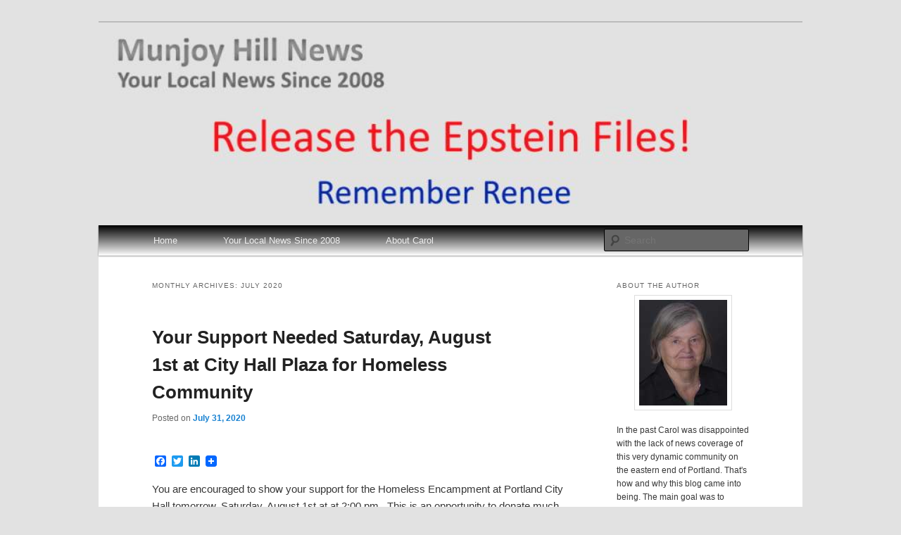

--- FILE ---
content_type: text/html; charset=UTF-8
request_url: https://munjoyhillnews.net/2020/07/
body_size: 13361
content:
<!DOCTYPE html>
<!--[if IE 6]>
<html id="ie6" lang="en-US">
<![endif]-->
<!--[if IE 7]>
<html id="ie7" lang="en-US">
<![endif]-->
<!--[if IE 8]>
<html id="ie8" lang="en-US">
<![endif]-->
<!--[if !(IE 6) & !(IE 7) & !(IE 8)]><!-->
<html lang="en-US">
<!--<![endif]-->
<head>
<meta charset="UTF-8" />
<meta name="viewport" content="width=device-width" />
<title>
July 2020 - Munjoy Hill NewsMunjoy Hill News	</title>
<link rel="profile" href="https://gmpg.org/xfn/11" />
<link rel="stylesheet" type="text/css" media="all" href="https://munjoyhillnews.net/wp-content/themes/twenty-eleven-child/style.css?ver=20190507" />
<link rel="pingback" href="https://munjoyhillnews.net/xmlrpc.php">
<!--[if lt IE 9]>
<script src="https://munjoyhillnews.net/wp-content/themes/twentyeleven/js/html5.js?ver=3.7.0" type="text/javascript"></script>
<![endif]-->
<meta name='robots' content='noindex, follow' />

	<!-- This site is optimized with the Yoast SEO plugin v26.7 - https://yoast.com/wordpress/plugins/seo/ -->
	<meta property="og:locale" content="en_US" />
	<meta property="og:type" content="website" />
	<meta property="og:title" content="July 2020 - Munjoy Hill News" />
	<meta property="og:url" content="https://munjoyhillnews.net/2020/07/" />
	<meta property="og:site_name" content="Munjoy Hill News" />
	<meta name="twitter:card" content="summary_large_image" />
	<script type="application/ld+json" class="yoast-schema-graph">{"@context":"https://schema.org","@graph":[{"@type":"CollectionPage","@id":"https://munjoyhillnews.net/2020/07/","url":"https://munjoyhillnews.net/2020/07/","name":"July 2020 - Munjoy Hill News","isPartOf":{"@id":"https://munjoyhillnews.net/#website"},"breadcrumb":{"@id":"https://munjoyhillnews.net/2020/07/#breadcrumb"},"inLanguage":"en-US"},{"@type":"BreadcrumbList","@id":"https://munjoyhillnews.net/2020/07/#breadcrumb","itemListElement":[{"@type":"ListItem","position":1,"name":"Home","item":"https://munjoyhillnews.net/"},{"@type":"ListItem","position":2,"name":"Archives for July 2020"}]},{"@type":"WebSite","@id":"https://munjoyhillnews.net/#website","url":"https://munjoyhillnews.net/","name":"Munjoy Hill News","description":"Your Local News","potentialAction":[{"@type":"SearchAction","target":{"@type":"EntryPoint","urlTemplate":"https://munjoyhillnews.net/?s={search_term_string}"},"query-input":{"@type":"PropertyValueSpecification","valueRequired":true,"valueName":"search_term_string"}}],"inLanguage":"en-US"}]}</script>
	<!-- / Yoast SEO plugin. -->


<link rel='dns-prefetch' href='//static.addtoany.com' />
<link rel='dns-prefetch' href='//cdn.jsdelivr.net' />
<link rel='dns-prefetch' href='//www.googletagmanager.com' />
<link rel="alternate" type="application/rss+xml" title="Munjoy Hill News &raquo; Feed" href="https://munjoyhillnews.net/feed/" />
<link rel="alternate" type="application/rss+xml" title="Munjoy Hill News &raquo; Comments Feed" href="https://munjoyhillnews.net/comments/feed/" />
<script type="text/javascript" id="wpp-js" src="https://munjoyhillnews.net/wp-content/plugins/wordpress-popular-posts/assets/js/wpp.min.js?ver=7.3.6" data-sampling="0" data-sampling-rate="100" data-api-url="https://munjoyhillnews.net/wp-json/wordpress-popular-posts" data-post-id="0" data-token="642d9d5120" data-lang="0" data-debug="0"></script>
<style id='wp-img-auto-sizes-contain-inline-css' type='text/css'>
img:is([sizes=auto i],[sizes^="auto," i]){contain-intrinsic-size:3000px 1500px}
/*# sourceURL=wp-img-auto-sizes-contain-inline-css */
</style>
<style id='wp-emoji-styles-inline-css' type='text/css'>

	img.wp-smiley, img.emoji {
		display: inline !important;
		border: none !important;
		box-shadow: none !important;
		height: 1em !important;
		width: 1em !important;
		margin: 0 0.07em !important;
		vertical-align: -0.1em !important;
		background: none !important;
		padding: 0 !important;
	}
/*# sourceURL=wp-emoji-styles-inline-css */
</style>
<style id='wp-block-library-inline-css' type='text/css'>
:root{--wp-block-synced-color:#7a00df;--wp-block-synced-color--rgb:122,0,223;--wp-bound-block-color:var(--wp-block-synced-color);--wp-editor-canvas-background:#ddd;--wp-admin-theme-color:#007cba;--wp-admin-theme-color--rgb:0,124,186;--wp-admin-theme-color-darker-10:#006ba1;--wp-admin-theme-color-darker-10--rgb:0,107,160.5;--wp-admin-theme-color-darker-20:#005a87;--wp-admin-theme-color-darker-20--rgb:0,90,135;--wp-admin-border-width-focus:2px}@media (min-resolution:192dpi){:root{--wp-admin-border-width-focus:1.5px}}.wp-element-button{cursor:pointer}:root .has-very-light-gray-background-color{background-color:#eee}:root .has-very-dark-gray-background-color{background-color:#313131}:root .has-very-light-gray-color{color:#eee}:root .has-very-dark-gray-color{color:#313131}:root .has-vivid-green-cyan-to-vivid-cyan-blue-gradient-background{background:linear-gradient(135deg,#00d084,#0693e3)}:root .has-purple-crush-gradient-background{background:linear-gradient(135deg,#34e2e4,#4721fb 50%,#ab1dfe)}:root .has-hazy-dawn-gradient-background{background:linear-gradient(135deg,#faaca8,#dad0ec)}:root .has-subdued-olive-gradient-background{background:linear-gradient(135deg,#fafae1,#67a671)}:root .has-atomic-cream-gradient-background{background:linear-gradient(135deg,#fdd79a,#004a59)}:root .has-nightshade-gradient-background{background:linear-gradient(135deg,#330968,#31cdcf)}:root .has-midnight-gradient-background{background:linear-gradient(135deg,#020381,#2874fc)}:root{--wp--preset--font-size--normal:16px;--wp--preset--font-size--huge:42px}.has-regular-font-size{font-size:1em}.has-larger-font-size{font-size:2.625em}.has-normal-font-size{font-size:var(--wp--preset--font-size--normal)}.has-huge-font-size{font-size:var(--wp--preset--font-size--huge)}.has-text-align-center{text-align:center}.has-text-align-left{text-align:left}.has-text-align-right{text-align:right}.has-fit-text{white-space:nowrap!important}#end-resizable-editor-section{display:none}.aligncenter{clear:both}.items-justified-left{justify-content:flex-start}.items-justified-center{justify-content:center}.items-justified-right{justify-content:flex-end}.items-justified-space-between{justify-content:space-between}.screen-reader-text{border:0;clip-path:inset(50%);height:1px;margin:-1px;overflow:hidden;padding:0;position:absolute;width:1px;word-wrap:normal!important}.screen-reader-text:focus{background-color:#ddd;clip-path:none;color:#444;display:block;font-size:1em;height:auto;left:5px;line-height:normal;padding:15px 23px 14px;text-decoration:none;top:5px;width:auto;z-index:100000}html :where(.has-border-color){border-style:solid}html :where([style*=border-top-color]){border-top-style:solid}html :where([style*=border-right-color]){border-right-style:solid}html :where([style*=border-bottom-color]){border-bottom-style:solid}html :where([style*=border-left-color]){border-left-style:solid}html :where([style*=border-width]){border-style:solid}html :where([style*=border-top-width]){border-top-style:solid}html :where([style*=border-right-width]){border-right-style:solid}html :where([style*=border-bottom-width]){border-bottom-style:solid}html :where([style*=border-left-width]){border-left-style:solid}html :where(img[class*=wp-image-]){height:auto;max-width:100%}:where(figure){margin:0 0 1em}html :where(.is-position-sticky){--wp-admin--admin-bar--position-offset:var(--wp-admin--admin-bar--height,0px)}@media screen and (max-width:600px){html :where(.is-position-sticky){--wp-admin--admin-bar--position-offset:0px}}

/*# sourceURL=wp-block-library-inline-css */
</style><style id='global-styles-inline-css' type='text/css'>
:root{--wp--preset--aspect-ratio--square: 1;--wp--preset--aspect-ratio--4-3: 4/3;--wp--preset--aspect-ratio--3-4: 3/4;--wp--preset--aspect-ratio--3-2: 3/2;--wp--preset--aspect-ratio--2-3: 2/3;--wp--preset--aspect-ratio--16-9: 16/9;--wp--preset--aspect-ratio--9-16: 9/16;--wp--preset--color--black: #000;--wp--preset--color--cyan-bluish-gray: #abb8c3;--wp--preset--color--white: #fff;--wp--preset--color--pale-pink: #f78da7;--wp--preset--color--vivid-red: #cf2e2e;--wp--preset--color--luminous-vivid-orange: #ff6900;--wp--preset--color--luminous-vivid-amber: #fcb900;--wp--preset--color--light-green-cyan: #7bdcb5;--wp--preset--color--vivid-green-cyan: #00d084;--wp--preset--color--pale-cyan-blue: #8ed1fc;--wp--preset--color--vivid-cyan-blue: #0693e3;--wp--preset--color--vivid-purple: #9b51e0;--wp--preset--color--blue: #1982d1;--wp--preset--color--dark-gray: #373737;--wp--preset--color--medium-gray: #666;--wp--preset--color--light-gray: #e2e2e2;--wp--preset--gradient--vivid-cyan-blue-to-vivid-purple: linear-gradient(135deg,rgb(6,147,227) 0%,rgb(155,81,224) 100%);--wp--preset--gradient--light-green-cyan-to-vivid-green-cyan: linear-gradient(135deg,rgb(122,220,180) 0%,rgb(0,208,130) 100%);--wp--preset--gradient--luminous-vivid-amber-to-luminous-vivid-orange: linear-gradient(135deg,rgb(252,185,0) 0%,rgb(255,105,0) 100%);--wp--preset--gradient--luminous-vivid-orange-to-vivid-red: linear-gradient(135deg,rgb(255,105,0) 0%,rgb(207,46,46) 100%);--wp--preset--gradient--very-light-gray-to-cyan-bluish-gray: linear-gradient(135deg,rgb(238,238,238) 0%,rgb(169,184,195) 100%);--wp--preset--gradient--cool-to-warm-spectrum: linear-gradient(135deg,rgb(74,234,220) 0%,rgb(151,120,209) 20%,rgb(207,42,186) 40%,rgb(238,44,130) 60%,rgb(251,105,98) 80%,rgb(254,248,76) 100%);--wp--preset--gradient--blush-light-purple: linear-gradient(135deg,rgb(255,206,236) 0%,rgb(152,150,240) 100%);--wp--preset--gradient--blush-bordeaux: linear-gradient(135deg,rgb(254,205,165) 0%,rgb(254,45,45) 50%,rgb(107,0,62) 100%);--wp--preset--gradient--luminous-dusk: linear-gradient(135deg,rgb(255,203,112) 0%,rgb(199,81,192) 50%,rgb(65,88,208) 100%);--wp--preset--gradient--pale-ocean: linear-gradient(135deg,rgb(255,245,203) 0%,rgb(182,227,212) 50%,rgb(51,167,181) 100%);--wp--preset--gradient--electric-grass: linear-gradient(135deg,rgb(202,248,128) 0%,rgb(113,206,126) 100%);--wp--preset--gradient--midnight: linear-gradient(135deg,rgb(2,3,129) 0%,rgb(40,116,252) 100%);--wp--preset--font-size--small: 13px;--wp--preset--font-size--medium: 20px;--wp--preset--font-size--large: 36px;--wp--preset--font-size--x-large: 42px;--wp--preset--spacing--20: 0.44rem;--wp--preset--spacing--30: 0.67rem;--wp--preset--spacing--40: 1rem;--wp--preset--spacing--50: 1.5rem;--wp--preset--spacing--60: 2.25rem;--wp--preset--spacing--70: 3.38rem;--wp--preset--spacing--80: 5.06rem;--wp--preset--shadow--natural: 6px 6px 9px rgba(0, 0, 0, 0.2);--wp--preset--shadow--deep: 12px 12px 50px rgba(0, 0, 0, 0.4);--wp--preset--shadow--sharp: 6px 6px 0px rgba(0, 0, 0, 0.2);--wp--preset--shadow--outlined: 6px 6px 0px -3px rgb(255, 255, 255), 6px 6px rgb(0, 0, 0);--wp--preset--shadow--crisp: 6px 6px 0px rgb(0, 0, 0);}:where(.is-layout-flex){gap: 0.5em;}:where(.is-layout-grid){gap: 0.5em;}body .is-layout-flex{display: flex;}.is-layout-flex{flex-wrap: wrap;align-items: center;}.is-layout-flex > :is(*, div){margin: 0;}body .is-layout-grid{display: grid;}.is-layout-grid > :is(*, div){margin: 0;}:where(.wp-block-columns.is-layout-flex){gap: 2em;}:where(.wp-block-columns.is-layout-grid){gap: 2em;}:where(.wp-block-post-template.is-layout-flex){gap: 1.25em;}:where(.wp-block-post-template.is-layout-grid){gap: 1.25em;}.has-black-color{color: var(--wp--preset--color--black) !important;}.has-cyan-bluish-gray-color{color: var(--wp--preset--color--cyan-bluish-gray) !important;}.has-white-color{color: var(--wp--preset--color--white) !important;}.has-pale-pink-color{color: var(--wp--preset--color--pale-pink) !important;}.has-vivid-red-color{color: var(--wp--preset--color--vivid-red) !important;}.has-luminous-vivid-orange-color{color: var(--wp--preset--color--luminous-vivid-orange) !important;}.has-luminous-vivid-amber-color{color: var(--wp--preset--color--luminous-vivid-amber) !important;}.has-light-green-cyan-color{color: var(--wp--preset--color--light-green-cyan) !important;}.has-vivid-green-cyan-color{color: var(--wp--preset--color--vivid-green-cyan) !important;}.has-pale-cyan-blue-color{color: var(--wp--preset--color--pale-cyan-blue) !important;}.has-vivid-cyan-blue-color{color: var(--wp--preset--color--vivid-cyan-blue) !important;}.has-vivid-purple-color{color: var(--wp--preset--color--vivid-purple) !important;}.has-black-background-color{background-color: var(--wp--preset--color--black) !important;}.has-cyan-bluish-gray-background-color{background-color: var(--wp--preset--color--cyan-bluish-gray) !important;}.has-white-background-color{background-color: var(--wp--preset--color--white) !important;}.has-pale-pink-background-color{background-color: var(--wp--preset--color--pale-pink) !important;}.has-vivid-red-background-color{background-color: var(--wp--preset--color--vivid-red) !important;}.has-luminous-vivid-orange-background-color{background-color: var(--wp--preset--color--luminous-vivid-orange) !important;}.has-luminous-vivid-amber-background-color{background-color: var(--wp--preset--color--luminous-vivid-amber) !important;}.has-light-green-cyan-background-color{background-color: var(--wp--preset--color--light-green-cyan) !important;}.has-vivid-green-cyan-background-color{background-color: var(--wp--preset--color--vivid-green-cyan) !important;}.has-pale-cyan-blue-background-color{background-color: var(--wp--preset--color--pale-cyan-blue) !important;}.has-vivid-cyan-blue-background-color{background-color: var(--wp--preset--color--vivid-cyan-blue) !important;}.has-vivid-purple-background-color{background-color: var(--wp--preset--color--vivid-purple) !important;}.has-black-border-color{border-color: var(--wp--preset--color--black) !important;}.has-cyan-bluish-gray-border-color{border-color: var(--wp--preset--color--cyan-bluish-gray) !important;}.has-white-border-color{border-color: var(--wp--preset--color--white) !important;}.has-pale-pink-border-color{border-color: var(--wp--preset--color--pale-pink) !important;}.has-vivid-red-border-color{border-color: var(--wp--preset--color--vivid-red) !important;}.has-luminous-vivid-orange-border-color{border-color: var(--wp--preset--color--luminous-vivid-orange) !important;}.has-luminous-vivid-amber-border-color{border-color: var(--wp--preset--color--luminous-vivid-amber) !important;}.has-light-green-cyan-border-color{border-color: var(--wp--preset--color--light-green-cyan) !important;}.has-vivid-green-cyan-border-color{border-color: var(--wp--preset--color--vivid-green-cyan) !important;}.has-pale-cyan-blue-border-color{border-color: var(--wp--preset--color--pale-cyan-blue) !important;}.has-vivid-cyan-blue-border-color{border-color: var(--wp--preset--color--vivid-cyan-blue) !important;}.has-vivid-purple-border-color{border-color: var(--wp--preset--color--vivid-purple) !important;}.has-vivid-cyan-blue-to-vivid-purple-gradient-background{background: var(--wp--preset--gradient--vivid-cyan-blue-to-vivid-purple) !important;}.has-light-green-cyan-to-vivid-green-cyan-gradient-background{background: var(--wp--preset--gradient--light-green-cyan-to-vivid-green-cyan) !important;}.has-luminous-vivid-amber-to-luminous-vivid-orange-gradient-background{background: var(--wp--preset--gradient--luminous-vivid-amber-to-luminous-vivid-orange) !important;}.has-luminous-vivid-orange-to-vivid-red-gradient-background{background: var(--wp--preset--gradient--luminous-vivid-orange-to-vivid-red) !important;}.has-very-light-gray-to-cyan-bluish-gray-gradient-background{background: var(--wp--preset--gradient--very-light-gray-to-cyan-bluish-gray) !important;}.has-cool-to-warm-spectrum-gradient-background{background: var(--wp--preset--gradient--cool-to-warm-spectrum) !important;}.has-blush-light-purple-gradient-background{background: var(--wp--preset--gradient--blush-light-purple) !important;}.has-blush-bordeaux-gradient-background{background: var(--wp--preset--gradient--blush-bordeaux) !important;}.has-luminous-dusk-gradient-background{background: var(--wp--preset--gradient--luminous-dusk) !important;}.has-pale-ocean-gradient-background{background: var(--wp--preset--gradient--pale-ocean) !important;}.has-electric-grass-gradient-background{background: var(--wp--preset--gradient--electric-grass) !important;}.has-midnight-gradient-background{background: var(--wp--preset--gradient--midnight) !important;}.has-small-font-size{font-size: var(--wp--preset--font-size--small) !important;}.has-medium-font-size{font-size: var(--wp--preset--font-size--medium) !important;}.has-large-font-size{font-size: var(--wp--preset--font-size--large) !important;}.has-x-large-font-size{font-size: var(--wp--preset--font-size--x-large) !important;}
/*# sourceURL=global-styles-inline-css */
</style>

<style id='classic-theme-styles-inline-css' type='text/css'>
/*! This file is auto-generated */
.wp-block-button__link{color:#fff;background-color:#32373c;border-radius:9999px;box-shadow:none;text-decoration:none;padding:calc(.667em + 2px) calc(1.333em + 2px);font-size:1.125em}.wp-block-file__button{background:#32373c;color:#fff;text-decoration:none}
/*# sourceURL=/wp-includes/css/classic-themes.min.css */
</style>
<link rel='stylesheet' id='wordpress-popular-posts-css-css' href='https://munjoyhillnews.net/wp-content/plugins/wordpress-popular-posts/assets/css/wpp.css?ver=7.3.6' type='text/css' media='all' />
<link rel='stylesheet' id='twentyeleven-block-style-css' href='https://munjoyhillnews.net/wp-content/themes/twentyeleven/blocks.css?ver=20240703' type='text/css' media='all' />
<link rel='stylesheet' id='addtoany-css' href='https://munjoyhillnews.net/wp-content/plugins/add-to-any/addtoany.min.css?ver=1.16' type='text/css' media='all' />
<script type="text/javascript" id="addtoany-core-js-before">
/* <![CDATA[ */
window.a2a_config=window.a2a_config||{};a2a_config.callbacks=[];a2a_config.overlays=[];a2a_config.templates={};

//# sourceURL=addtoany-core-js-before
/* ]]> */
</script>
<script type="text/javascript" defer src="https://static.addtoany.com/menu/page.js" id="addtoany-core-js"></script>
<script type="text/javascript" src="https://munjoyhillnews.net/wp-includes/js/jquery/jquery.min.js?ver=3.7.1" id="jquery-core-js"></script>
<script type="text/javascript" src="https://munjoyhillnews.net/wp-includes/js/jquery/jquery-migrate.min.js?ver=3.4.1" id="jquery-migrate-js"></script>
<script type="text/javascript" defer src="https://munjoyhillnews.net/wp-content/plugins/add-to-any/addtoany.min.js?ver=1.1" id="addtoany-jquery-js"></script>

<!-- Google tag (gtag.js) snippet added by Site Kit -->
<!-- Google Analytics snippet added by Site Kit -->
<script type="text/javascript" src="https://www.googletagmanager.com/gtag/js?id=GT-M63D22G" id="google_gtagjs-js" async></script>
<script type="text/javascript" id="google_gtagjs-js-after">
/* <![CDATA[ */
window.dataLayer = window.dataLayer || [];function gtag(){dataLayer.push(arguments);}
gtag("set","linker",{"domains":["munjoyhillnews.net"]});
gtag("js", new Date());
gtag("set", "developer_id.dZTNiMT", true);
gtag("config", "GT-M63D22G");
 window._googlesitekit = window._googlesitekit || {}; window._googlesitekit.throttledEvents = []; window._googlesitekit.gtagEvent = (name, data) => { var key = JSON.stringify( { name, data } ); if ( !! window._googlesitekit.throttledEvents[ key ] ) { return; } window._googlesitekit.throttledEvents[ key ] = true; setTimeout( () => { delete window._googlesitekit.throttledEvents[ key ]; }, 5 ); gtag( "event", name, { ...data, event_source: "site-kit" } ); }; 
//# sourceURL=google_gtagjs-js-after
/* ]]> */
</script>
<link rel="https://api.w.org/" href="https://munjoyhillnews.net/wp-json/" /><link rel="EditURI" type="application/rsd+xml" title="RSD" href="https://munjoyhillnews.net/xmlrpc.php?rsd" />
<meta name="generator" content="Site Kit by Google 1.170.0" />            <style id="wpp-loading-animation-styles">@-webkit-keyframes bgslide{from{background-position-x:0}to{background-position-x:-200%}}@keyframes bgslide{from{background-position-x:0}to{background-position-x:-200%}}.wpp-widget-block-placeholder,.wpp-shortcode-placeholder{margin:0 auto;width:60px;height:3px;background:#dd3737;background:linear-gradient(90deg,#dd3737 0%,#571313 10%,#dd3737 100%);background-size:200% auto;border-radius:3px;-webkit-animation:bgslide 1s infinite linear;animation:bgslide 1s infinite linear}</style>
            		<style type="text/css" id="twentyeleven-header-css">
				#site-title,
		#site-description {
			position: absolute;
			clip-path: inset(50%);
		}
				</style>
		<link rel="icon" href="https://munjoyhillnews.net/wp-content/uploads/2020/04/cropped-Untitled-32x32.png" sizes="32x32" />
<link rel="icon" href="https://munjoyhillnews.net/wp-content/uploads/2020/04/cropped-Untitled-192x192.png" sizes="192x192" />
<link rel="apple-touch-icon" href="https://munjoyhillnews.net/wp-content/uploads/2020/04/cropped-Untitled-180x180.png" />
<meta name="msapplication-TileImage" content="https://munjoyhillnews.net/wp-content/uploads/2020/04/cropped-Untitled-270x270.png" />
		<style type="text/css" id="wp-custom-css">
			.alignleft  {
	clear:both;
}

.alignright  {
	clear:both;
}

/* hides footer credit section */
#site-generator {
  display: none;
}		</style>
		</head>

<body data-rsssl=1 class="archive date wp-embed-responsive wp-theme-twentyeleven wp-child-theme-twenty-eleven-child single-author two-column right-sidebar">
<div class="skip-link"><a class="assistive-text" href="#content">Skip to primary content</a></div><div class="skip-link"><a class="assistive-text" href="#secondary">Skip to secondary content</a></div><div id="page" class="hfeed">
	<header id="branding" role="banner">
			<hgroup>
				<h1 id="site-title"><span><a href="https://munjoyhillnews.net/" rel="home">Munjoy Hill News</a></span></h1>
				<h2 id="site-description">Your Local News</h2>
			</hgroup>

						<a href="https://munjoyhillnews.net/">
			    
			   			    
									<img src="https://munjoyhillnews.net/wp-content/uploads/2020/07/header.jpg" width="1000" height="288" alt="Munjoy Hill News" />
								</a>
			
						<div class="only-search with-image">
					<form method="get" id="searchform" action="https://munjoyhillnews.net/">
		<label for="s" class="assistive-text">Search</label>
		<input type="text" class="field" name="s" id="s" placeholder="Search" />
		<input type="submit" class="submit" name="submit" id="searchsubmit" value="Search" />
	</form>
			</div>
				
			<nav id="access" role="navigation">
				<h3 class="assistive-text">Main menu</h3>
				<div class="menu-contact-container"><ul id="menu-contact" class="menu"><li id="menu-item-10" class="menu-item menu-item-type-custom menu-item-object-custom menu-item-home menu-item-10"><a href="https://munjoyhillnews.net/">Home</a></li>
<li id="menu-item-42171" class="menu-item menu-item-type-custom menu-item-object-custom menu-item-42171"><a href="https://munjoyhillnews.net/?m=200806">Your Local News Since 2008</a></li>
<li id="menu-item-15" class="menu-item menu-item-type-post_type menu-item-object-page menu-item-15"><a href="https://munjoyhillnews.net/about-carol-mccracken/">About Carol</a></li>
</ul></div>			</nav><!-- #access -->
	</header><!-- #branding -->


	<div id="main">

		<section id="primary">
			<div id="content" role="main">

			
				<header class="page-header">
					<h1 class="page-title">
						Monthly Archives: <span>July 2020</span>					</h1>
				</header>

							<nav id="nav-above">
				<h3 class="assistive-text">Post navigation</h3>
									<div class="nav-previous"><a href="https://munjoyhillnews.net/2020/07/page/2/" ><span class="meta-nav">&larr;</span> Older posts</a></div>
				
							</nav><!-- #nav-above -->
			
				
					
	<article id="post-108913" class="post-108913 post type-post status-publish format-standard hentry category-munjoy-hill-news">
		<header class="entry-header">
						<h1 class="entry-title"><a href="https://munjoyhillnews.net/your-presence-needed-saturday-august-1st-at-city-hall-plaza-for-homeless-community-workinprogress/" rel="bookmark">Your Support Needed Saturday, August 1st at City Hall Plaza for Homeless Community</a></h1>
			
						<div class="entry-meta">
				<span class="sep">Posted on </span><a href="https://munjoyhillnews.net/your-presence-needed-saturday-august-1st-at-city-hall-plaza-for-homeless-community-workinprogress/" title="9:13 pm" rel="bookmark"><time class="entry-date" datetime="2020-07-31T21:13:57-04:00">July 31, 2020</time></a><span class="by-author"> <span class="sep"> by </span> <span class="author vcard"><a class="url fn n" href="https://munjoyhillnews.net/author/munjoy/" title="View all posts by Munjoy Hill News" rel="author">Munjoy Hill News</a></span></span>			</div><!-- .entry-meta -->
			
					</header><!-- .entry-header -->

				<div class="entry-content">
			<div class="addtoany_share_save_container addtoany_content addtoany_content_top"><div class="a2a_kit a2a_kit_size_16 addtoany_list" data-a2a-url="https://munjoyhillnews.net/your-presence-needed-saturday-august-1st-at-city-hall-plaza-for-homeless-community-workinprogress/" data-a2a-title="Your Support Needed Saturday, August 1st at City Hall Plaza for Homeless Community"><a class="a2a_button_facebook" href="https://www.addtoany.com/add_to/facebook?linkurl=https%3A%2F%2Fmunjoyhillnews.net%2Fyour-presence-needed-saturday-august-1st-at-city-hall-plaza-for-homeless-community-workinprogress%2F&amp;linkname=Your%20Support%20Needed%20Saturday%2C%20August%201st%20at%20City%20Hall%20Plaza%20for%20Homeless%20Community" title="Facebook" rel="nofollow noopener" target="_blank"></a><a class="a2a_button_twitter" href="https://www.addtoany.com/add_to/twitter?linkurl=https%3A%2F%2Fmunjoyhillnews.net%2Fyour-presence-needed-saturday-august-1st-at-city-hall-plaza-for-homeless-community-workinprogress%2F&amp;linkname=Your%20Support%20Needed%20Saturday%2C%20August%201st%20at%20City%20Hall%20Plaza%20for%20Homeless%20Community" title="Twitter" rel="nofollow noopener" target="_blank"></a><a class="a2a_button_linkedin" href="https://www.addtoany.com/add_to/linkedin?linkurl=https%3A%2F%2Fmunjoyhillnews.net%2Fyour-presence-needed-saturday-august-1st-at-city-hall-plaza-for-homeless-community-workinprogress%2F&amp;linkname=Your%20Support%20Needed%20Saturday%2C%20August%201st%20at%20City%20Hall%20Plaza%20for%20Homeless%20Community" title="LinkedIn" rel="nofollow noopener" target="_blank"></a><a class="a2a_dd addtoany_share_save addtoany_share" href="https://www.addtoany.com/share"><img src="https://static.addtoany.com/buttons/favicon.png" alt="Share"></a></div></div><p>You are encouraged to show your support for the Homeless Encampment at Portland City Hall tomorrow, Saturday, August 1st at at 2:00 pm.  This is an opportunity to donate much needed supplies for the homeless community and to find out &hellip; <a href="https://munjoyhillnews.net/your-presence-needed-saturday-august-1st-at-city-hall-plaza-for-homeless-community-workinprogress/">Continue reading <span class="meta-nav">&rarr;</span></a></p>
					</div><!-- .entry-content -->
		
		<footer class="entry-meta">
												<span class="cat-links">
				<span class="entry-utility-prep entry-utility-prep-cat-links">Posted in</span> <a href="https://munjoyhillnews.net/category/munjoy-hill-news/" rel="category tag">Munjoy Hill News</a>			</span>
															
			
					</footer><!-- .entry-meta -->
	</article><!-- #post-108913 -->

				
					
	<article id="post-108900" class="post-108900 post type-post status-publish format-standard hentry category-munjoy-hill-news">
		<header class="entry-header">
						<h1 class="entry-title"><a href="https://munjoyhillnews.net/attorney-general-files-civil-rights-action-locally-workinprogress/" rel="bookmark">Attorney General Files Civil Rights Action for Portland Resident</a></h1>
			
						<div class="entry-meta">
				<span class="sep">Posted on </span><a href="https://munjoyhillnews.net/attorney-general-files-civil-rights-action-locally-workinprogress/" title="6:36 pm" rel="bookmark"><time class="entry-date" datetime="2020-07-31T18:36:01-04:00">July 31, 2020</time></a><span class="by-author"> <span class="sep"> by </span> <span class="author vcard"><a class="url fn n" href="https://munjoyhillnews.net/author/munjoy/" title="View all posts by Munjoy Hill News" rel="author">Munjoy Hill News</a></span></span>			</div><!-- .entry-meta -->
			
					</header><!-- .entry-header -->

				<div class="entry-content">
			<div class="addtoany_share_save_container addtoany_content addtoany_content_top"><div class="a2a_kit a2a_kit_size_16 addtoany_list" data-a2a-url="https://munjoyhillnews.net/attorney-general-files-civil-rights-action-locally-workinprogress/" data-a2a-title="Attorney General Files Civil Rights Action for Portland Resident"><a class="a2a_button_facebook" href="https://www.addtoany.com/add_to/facebook?linkurl=https%3A%2F%2Fmunjoyhillnews.net%2Fattorney-general-files-civil-rights-action-locally-workinprogress%2F&amp;linkname=Attorney%20General%20Files%20Civil%20Rights%20Action%20for%20Portland%20Resident" title="Facebook" rel="nofollow noopener" target="_blank"></a><a class="a2a_button_twitter" href="https://www.addtoany.com/add_to/twitter?linkurl=https%3A%2F%2Fmunjoyhillnews.net%2Fattorney-general-files-civil-rights-action-locally-workinprogress%2F&amp;linkname=Attorney%20General%20Files%20Civil%20Rights%20Action%20for%20Portland%20Resident" title="Twitter" rel="nofollow noopener" target="_blank"></a><a class="a2a_button_linkedin" href="https://www.addtoany.com/add_to/linkedin?linkurl=https%3A%2F%2Fmunjoyhillnews.net%2Fattorney-general-files-civil-rights-action-locally-workinprogress%2F&amp;linkname=Attorney%20General%20Files%20Civil%20Rights%20Action%20for%20Portland%20Resident" title="LinkedIn" rel="nofollow noopener" target="_blank"></a><a class="a2a_dd addtoany_share_save addtoany_share" href="https://www.addtoany.com/share"><img src="https://static.addtoany.com/buttons/favicon.png" alt="Share"></a></div></div><p>Attorney General Aaron Frey announced today that he has filed a civil complaint under the Maine Civil Rights Act in Cumberland County Superior Court against Michael Roylos, 63, Portland for using and threatening violence against a 38 year old lesbian &hellip; <a href="https://munjoyhillnews.net/attorney-general-files-civil-rights-action-locally-workinprogress/">Continue reading <span class="meta-nav">&rarr;</span></a></p>
					</div><!-- .entry-content -->
		
		<footer class="entry-meta">
												<span class="cat-links">
				<span class="entry-utility-prep entry-utility-prep-cat-links">Posted in</span> <a href="https://munjoyhillnews.net/category/munjoy-hill-news/" rel="category tag">Munjoy Hill News</a>			</span>
															
			
					</footer><!-- .entry-meta -->
	</article><!-- #post-108900 -->

				
					
	<article id="post-108884" class="post-108884 post type-post status-publish format-standard hentry category-munjoy-hill-news">
		<header class="entry-header">
						<h1 class="entry-title"><a href="https://munjoyhillnews.net/state-expands-rental-relief-program-to-help-prevent-evictions-counter-reductions-in-federal-unemployment-benefits-workinprogress/" rel="bookmark">State Expands Rental Relief Program to Help Prevent Evictions, Counter Reductions in Federal Unemployment Benefits</a></h1>
			
						<div class="entry-meta">
				<span class="sep">Posted on </span><a href="https://munjoyhillnews.net/state-expands-rental-relief-program-to-help-prevent-evictions-counter-reductions-in-federal-unemployment-benefits-workinprogress/" title="6:35 pm" rel="bookmark"><time class="entry-date" datetime="2020-07-30T18:35:44-04:00">July 30, 2020</time></a><span class="by-author"> <span class="sep"> by </span> <span class="author vcard"><a class="url fn n" href="https://munjoyhillnews.net/author/munjoy/" title="View all posts by Munjoy Hill News" rel="author">Munjoy Hill News</a></span></span>			</div><!-- .entry-meta -->
			
					</header><!-- .entry-header -->

				<div class="entry-content">
			<div class="addtoany_share_save_container addtoany_content addtoany_content_top"><div class="a2a_kit a2a_kit_size_16 addtoany_list" data-a2a-url="https://munjoyhillnews.net/state-expands-rental-relief-program-to-help-prevent-evictions-counter-reductions-in-federal-unemployment-benefits-workinprogress/" data-a2a-title="State Expands Rental Relief Program to Help Prevent Evictions, Counter Reductions in Federal Unemployment Benefits"><a class="a2a_button_facebook" href="https://www.addtoany.com/add_to/facebook?linkurl=https%3A%2F%2Fmunjoyhillnews.net%2Fstate-expands-rental-relief-program-to-help-prevent-evictions-counter-reductions-in-federal-unemployment-benefits-workinprogress%2F&amp;linkname=State%20Expands%20Rental%20Relief%20Program%20to%20Help%20Prevent%20Evictions%2C%20Counter%20Reductions%20in%20Federal%20Unemployment%20Benefits" title="Facebook" rel="nofollow noopener" target="_blank"></a><a class="a2a_button_twitter" href="https://www.addtoany.com/add_to/twitter?linkurl=https%3A%2F%2Fmunjoyhillnews.net%2Fstate-expands-rental-relief-program-to-help-prevent-evictions-counter-reductions-in-federal-unemployment-benefits-workinprogress%2F&amp;linkname=State%20Expands%20Rental%20Relief%20Program%20to%20Help%20Prevent%20Evictions%2C%20Counter%20Reductions%20in%20Federal%20Unemployment%20Benefits" title="Twitter" rel="nofollow noopener" target="_blank"></a><a class="a2a_button_linkedin" href="https://www.addtoany.com/add_to/linkedin?linkurl=https%3A%2F%2Fmunjoyhillnews.net%2Fstate-expands-rental-relief-program-to-help-prevent-evictions-counter-reductions-in-federal-unemployment-benefits-workinprogress%2F&amp;linkname=State%20Expands%20Rental%20Relief%20Program%20to%20Help%20Prevent%20Evictions%2C%20Counter%20Reductions%20in%20Federal%20Unemployment%20Benefits" title="LinkedIn" rel="nofollow noopener" target="_blank"></a><a class="a2a_dd addtoany_share_save addtoany_share" href="https://www.addtoany.com/share"><img src="https://static.addtoany.com/buttons/favicon.png" alt="Share"></a></div></div><p>Governor Janet T. Mills announced today that MaineHousing will double its rental assistance from $500. to $1,000. through the COVID-19 Rental Relief Program beginning on Monday, August 3rd.  The Governor, who established the program with MaineHousing in April, is dedicating &hellip; <a href="https://munjoyhillnews.net/state-expands-rental-relief-program-to-help-prevent-evictions-counter-reductions-in-federal-unemployment-benefits-workinprogress/">Continue reading <span class="meta-nav">&rarr;</span></a></p>
					</div><!-- .entry-content -->
		
		<footer class="entry-meta">
												<span class="cat-links">
				<span class="entry-utility-prep entry-utility-prep-cat-links">Posted in</span> <a href="https://munjoyhillnews.net/category/munjoy-hill-news/" rel="category tag">Munjoy Hill News</a>			</span>
															
			
					</footer><!-- .entry-meta -->
	</article><!-- #post-108884 -->

				
					
	<article id="post-108872" class="post-108872 post type-post status-publish format-standard hentry category-munjoy-hill-news">
		<header class="entry-header">
						<h1 class="entry-title"><a href="https://munjoyhillnews.net/barbara-prey-august-print-release-to-benefit-hospitalized-children-workinprogress/" rel="bookmark">Barbara Prey August Print Release to Benefit Hospitalized Children</a></h1>
			
						<div class="entry-meta">
				<span class="sep">Posted on </span><a href="https://munjoyhillnews.net/barbara-prey-august-print-release-to-benefit-hospitalized-children-workinprogress/" title="11:28 am" rel="bookmark"><time class="entry-date" datetime="2020-07-30T11:28:54-04:00">July 30, 2020</time></a><span class="by-author"> <span class="sep"> by </span> <span class="author vcard"><a class="url fn n" href="https://munjoyhillnews.net/author/munjoy/" title="View all posts by Munjoy Hill News" rel="author">Munjoy Hill News</a></span></span>			</div><!-- .entry-meta -->
			
					</header><!-- .entry-header -->

				<div class="entry-content">
			<div class="addtoany_share_save_container addtoany_content addtoany_content_top"><div class="a2a_kit a2a_kit_size_16 addtoany_list" data-a2a-url="https://munjoyhillnews.net/barbara-prey-august-print-release-to-benefit-hospitalized-children-workinprogress/" data-a2a-title="Barbara Prey August Print Release to Benefit Hospitalized Children"><a class="a2a_button_facebook" href="https://www.addtoany.com/add_to/facebook?linkurl=https%3A%2F%2Fmunjoyhillnews.net%2Fbarbara-prey-august-print-release-to-benefit-hospitalized-children-workinprogress%2F&amp;linkname=Barbara%20Prey%20August%20Print%20Release%20to%20Benefit%20Hospitalized%20Children" title="Facebook" rel="nofollow noopener" target="_blank"></a><a class="a2a_button_twitter" href="https://www.addtoany.com/add_to/twitter?linkurl=https%3A%2F%2Fmunjoyhillnews.net%2Fbarbara-prey-august-print-release-to-benefit-hospitalized-children-workinprogress%2F&amp;linkname=Barbara%20Prey%20August%20Print%20Release%20to%20Benefit%20Hospitalized%20Children" title="Twitter" rel="nofollow noopener" target="_blank"></a><a class="a2a_button_linkedin" href="https://www.addtoany.com/add_to/linkedin?linkurl=https%3A%2F%2Fmunjoyhillnews.net%2Fbarbara-prey-august-print-release-to-benefit-hospitalized-children-workinprogress%2F&amp;linkname=Barbara%20Prey%20August%20Print%20Release%20to%20Benefit%20Hospitalized%20Children" title="LinkedIn" rel="nofollow noopener" target="_blank"></a><a class="a2a_dd addtoany_share_save addtoany_share" href="https://www.addtoany.com/share"><img src="https://static.addtoany.com/buttons/favicon.png" alt="Share"></a></div></div><p>A print release of Barbara Prey&#8217;s iconic painting Time Travelers will happen on Sunday, August 9, 2020 at her Port Clyde studio.  The 20th anniversary celebration will happen between 4:00 pm &#8211; 5:00 pm. Sales of the Time Travelers will benefit Project Sunshine. &hellip; <a href="https://munjoyhillnews.net/barbara-prey-august-print-release-to-benefit-hospitalized-children-workinprogress/">Continue reading <span class="meta-nav">&rarr;</span></a></p>
					</div><!-- .entry-content -->
		
		<footer class="entry-meta">
												<span class="cat-links">
				<span class="entry-utility-prep entry-utility-prep-cat-links">Posted in</span> <a href="https://munjoyhillnews.net/category/munjoy-hill-news/" rel="category tag">Munjoy Hill News</a>			</span>
															
			
					</footer><!-- .entry-meta -->
	</article><!-- #post-108872 -->

				
					
	<article id="post-108852" class="post-108852 post type-post status-publish format-standard hentry category-munjoy-hill-news">
		<header class="entry-header">
						<h1 class="entry-title"><a href="https://munjoyhillnews.net/governor-mills-issues-statement-on-two-issues-important-to-mainers-workinprogress/" rel="bookmark">Governor Mills Issues Statements on Two Issues Important to Mainers</a></h1>
			
						<div class="entry-meta">
				<span class="sep">Posted on </span><a href="https://munjoyhillnews.net/governor-mills-issues-statement-on-two-issues-important-to-mainers-workinprogress/" title="8:20 pm" rel="bookmark"><time class="entry-date" datetime="2020-07-29T20:20:01-04:00">July 29, 2020</time></a><span class="by-author"> <span class="sep"> by </span> <span class="author vcard"><a class="url fn n" href="https://munjoyhillnews.net/author/munjoy/" title="View all posts by Munjoy Hill News" rel="author">Munjoy Hill News</a></span></span>			</div><!-- .entry-meta -->
			
					</header><!-- .entry-header -->

				<div class="entry-content">
			<div class="addtoany_share_save_container addtoany_content addtoany_content_top"><div class="a2a_kit a2a_kit_size_16 addtoany_list" data-a2a-url="https://munjoyhillnews.net/governor-mills-issues-statement-on-two-issues-important-to-mainers-workinprogress/" data-a2a-title="Governor Mills Issues Statements on Two Issues Important to Mainers"><a class="a2a_button_facebook" href="https://www.addtoany.com/add_to/facebook?linkurl=https%3A%2F%2Fmunjoyhillnews.net%2Fgovernor-mills-issues-statement-on-two-issues-important-to-mainers-workinprogress%2F&amp;linkname=Governor%20Mills%20Issues%20Statements%20on%20Two%20Issues%20Important%20to%20Mainers" title="Facebook" rel="nofollow noopener" target="_blank"></a><a class="a2a_button_twitter" href="https://www.addtoany.com/add_to/twitter?linkurl=https%3A%2F%2Fmunjoyhillnews.net%2Fgovernor-mills-issues-statement-on-two-issues-important-to-mainers-workinprogress%2F&amp;linkname=Governor%20Mills%20Issues%20Statements%20on%20Two%20Issues%20Important%20to%20Mainers" title="Twitter" rel="nofollow noopener" target="_blank"></a><a class="a2a_button_linkedin" href="https://www.addtoany.com/add_to/linkedin?linkurl=https%3A%2F%2Fmunjoyhillnews.net%2Fgovernor-mills-issues-statement-on-two-issues-important-to-mainers-workinprogress%2F&amp;linkname=Governor%20Mills%20Issues%20Statements%20on%20Two%20Issues%20Important%20to%20Mainers" title="LinkedIn" rel="nofollow noopener" target="_blank"></a><a class="a2a_dd addtoany_share_save addtoany_share" href="https://www.addtoany.com/share"><img src="https://static.addtoany.com/buttons/favicon.png" alt="Share"></a></div></div><p>The Mills administration announced today an adjustment to the limit on large gatherings for outdoor activities from 50 to 100 people, effective on Saturday, August 1, 2020.  Under the increase, however, no more than 5 people are allowed per 1,000 square &hellip; <a href="https://munjoyhillnews.net/governor-mills-issues-statement-on-two-issues-important-to-mainers-workinprogress/">Continue reading <span class="meta-nav">&rarr;</span></a></p>
					</div><!-- .entry-content -->
		
		<footer class="entry-meta">
												<span class="cat-links">
				<span class="entry-utility-prep entry-utility-prep-cat-links">Posted in</span> <a href="https://munjoyhillnews.net/category/munjoy-hill-news/" rel="category tag">Munjoy Hill News</a>			</span>
															
			
					</footer><!-- .entry-meta -->
	</article><!-- #post-108852 -->

				
					
	<article id="post-108833" class="post-108833 post type-post status-publish format-standard hentry category-munjoy-hill-news">
		<header class="entry-header">
						<h1 class="entry-title"><a href="https://munjoyhillnews.net/listening-session-with-mayor-called-a-joke-by-participant-workinprogress/" rel="bookmark">Listening Session with Mayor Called a &#8220;Joke&#8221; by Participant</a></h1>
			
						<div class="entry-meta">
				<span class="sep">Posted on </span><a href="https://munjoyhillnews.net/listening-session-with-mayor-called-a-joke-by-participant-workinprogress/" title="3:21 pm" rel="bookmark"><time class="entry-date" datetime="2020-07-29T15:21:39-04:00">July 29, 2020</time></a><span class="by-author"> <span class="sep"> by </span> <span class="author vcard"><a class="url fn n" href="https://munjoyhillnews.net/author/munjoy/" title="View all posts by Munjoy Hill News" rel="author">Munjoy Hill News</a></span></span>			</div><!-- .entry-meta -->
			
					</header><!-- .entry-header -->

				<div class="entry-content">
			<div class="addtoany_share_save_container addtoany_content addtoany_content_top"><div class="a2a_kit a2a_kit_size_16 addtoany_list" data-a2a-url="https://munjoyhillnews.net/listening-session-with-mayor-called-a-joke-by-participant-workinprogress/" data-a2a-title="Listening Session with Mayor Called a “Joke” by Participant"><a class="a2a_button_facebook" href="https://www.addtoany.com/add_to/facebook?linkurl=https%3A%2F%2Fmunjoyhillnews.net%2Flistening-session-with-mayor-called-a-joke-by-participant-workinprogress%2F&amp;linkname=Listening%20Session%20with%20Mayor%20Called%20a%20%E2%80%9CJoke%E2%80%9D%20by%20Participant" title="Facebook" rel="nofollow noopener" target="_blank"></a><a class="a2a_button_twitter" href="https://www.addtoany.com/add_to/twitter?linkurl=https%3A%2F%2Fmunjoyhillnews.net%2Flistening-session-with-mayor-called-a-joke-by-participant-workinprogress%2F&amp;linkname=Listening%20Session%20with%20Mayor%20Called%20a%20%E2%80%9CJoke%E2%80%9D%20by%20Participant" title="Twitter" rel="nofollow noopener" target="_blank"></a><a class="a2a_button_linkedin" href="https://www.addtoany.com/add_to/linkedin?linkurl=https%3A%2F%2Fmunjoyhillnews.net%2Flistening-session-with-mayor-called-a-joke-by-participant-workinprogress%2F&amp;linkname=Listening%20Session%20with%20Mayor%20Called%20a%20%E2%80%9CJoke%E2%80%9D%20by%20Participant" title="LinkedIn" rel="nofollow noopener" target="_blank"></a><a class="a2a_dd addtoany_share_save addtoany_share" href="https://www.addtoany.com/share"><img src="https://static.addtoany.com/buttons/favicon.png" alt="Share"></a></div></div><p>&#8220;It was a joke,&#8221; said Scott Smith, this afternoon.  He was referring to a listening session with Mayor Kate Snyder that occurred this morning at 9:00 am at Lincoln Park that he along with about 40 others attended. A press &hellip; <a href="https://munjoyhillnews.net/listening-session-with-mayor-called-a-joke-by-participant-workinprogress/">Continue reading <span class="meta-nav">&rarr;</span></a></p>
					</div><!-- .entry-content -->
		
		<footer class="entry-meta">
												<span class="cat-links">
				<span class="entry-utility-prep entry-utility-prep-cat-links">Posted in</span> <a href="https://munjoyhillnews.net/category/munjoy-hill-news/" rel="category tag">Munjoy Hill News</a>			</span>
															
			
					</footer><!-- .entry-meta -->
	</article><!-- #post-108833 -->

				
					
	<article id="post-108784" class="post-108784 post type-post status-publish format-standard hentry category-munjoy-hill-news">
		<header class="entry-header">
						<h1 class="entry-title"><a href="https://munjoyhillnews.net/mayor-holds-listening-session-on-city-hall-plaza-tomorrow-morning-workinprogress/" rel="bookmark">Mayor&#8217;s Hastily Called Listening Session on Homelessness Tomorrow AM a Sham</a></h1>
			
						<div class="entry-meta">
				<span class="sep">Posted on </span><a href="https://munjoyhillnews.net/mayor-holds-listening-session-on-city-hall-plaza-tomorrow-morning-workinprogress/" title="6:09 pm" rel="bookmark"><time class="entry-date" datetime="2020-07-28T18:09:06-04:00">July 28, 2020</time></a><span class="by-author"> <span class="sep"> by </span> <span class="author vcard"><a class="url fn n" href="https://munjoyhillnews.net/author/munjoy/" title="View all posts by Munjoy Hill News" rel="author">Munjoy Hill News</a></span></span>			</div><!-- .entry-meta -->
			
					</header><!-- .entry-header -->

				<div class="entry-content">
			<div class="addtoany_share_save_container addtoany_content addtoany_content_top"><div class="a2a_kit a2a_kit_size_16 addtoany_list" data-a2a-url="https://munjoyhillnews.net/mayor-holds-listening-session-on-city-hall-plaza-tomorrow-morning-workinprogress/" data-a2a-title="Mayor’s Hastily Called Listening Session on Homelessness Tomorrow AM a Sham"><a class="a2a_button_facebook" href="https://www.addtoany.com/add_to/facebook?linkurl=https%3A%2F%2Fmunjoyhillnews.net%2Fmayor-holds-listening-session-on-city-hall-plaza-tomorrow-morning-workinprogress%2F&amp;linkname=Mayor%E2%80%99s%20Hastily%20Called%20Listening%20Session%20on%20Homelessness%20Tomorrow%20AM%20a%20Sham" title="Facebook" rel="nofollow noopener" target="_blank"></a><a class="a2a_button_twitter" href="https://www.addtoany.com/add_to/twitter?linkurl=https%3A%2F%2Fmunjoyhillnews.net%2Fmayor-holds-listening-session-on-city-hall-plaza-tomorrow-morning-workinprogress%2F&amp;linkname=Mayor%E2%80%99s%20Hastily%20Called%20Listening%20Session%20on%20Homelessness%20Tomorrow%20AM%20a%20Sham" title="Twitter" rel="nofollow noopener" target="_blank"></a><a class="a2a_button_linkedin" href="https://www.addtoany.com/add_to/linkedin?linkurl=https%3A%2F%2Fmunjoyhillnews.net%2Fmayor-holds-listening-session-on-city-hall-plaza-tomorrow-morning-workinprogress%2F&amp;linkname=Mayor%E2%80%99s%20Hastily%20Called%20Listening%20Session%20on%20Homelessness%20Tomorrow%20AM%20a%20Sham" title="LinkedIn" rel="nofollow noopener" target="_blank"></a><a class="a2a_dd addtoany_share_save addtoany_share" href="https://www.addtoany.com/share"><img src="https://static.addtoany.com/buttons/favicon.png" alt="Share"></a></div></div><p>Late this afternoon, Mayor Snyder announced that she is holding a listening session tomorrow, Wednesday, July 29, 2020 at Lincoln Park on the City Hall Plaza protest.  It begins at 9:00 am and the press release from the city to &hellip; <a href="https://munjoyhillnews.net/mayor-holds-listening-session-on-city-hall-plaza-tomorrow-morning-workinprogress/">Continue reading <span class="meta-nav">&rarr;</span></a></p>
					</div><!-- .entry-content -->
		
		<footer class="entry-meta">
												<span class="cat-links">
				<span class="entry-utility-prep entry-utility-prep-cat-links">Posted in</span> <a href="https://munjoyhillnews.net/category/munjoy-hill-news/" rel="category tag">Munjoy Hill News</a>			</span>
															
			
					</footer><!-- .entry-meta -->
	</article><!-- #post-108784 -->

				
					
	<article id="post-108755" class="post-108755 post type-post status-publish format-standard hentry category-munjoy-hill-news">
		<header class="entry-header">
						<h1 class="entry-title"><a href="https://munjoyhillnews.net/police-and-homeless-confront-each-other-this-evening-workinprogress/" rel="bookmark">Police and Homeless Confront Each Other This Evening at City Hall Plaza</a></h1>
			
						<div class="entry-meta">
				<span class="sep">Posted on </span><a href="https://munjoyhillnews.net/police-and-homeless-confront-each-other-this-evening-workinprogress/" title="9:50 pm" rel="bookmark"><time class="entry-date" datetime="2020-07-27T21:50:33-04:00">July 27, 2020</time></a><span class="by-author"> <span class="sep"> by </span> <span class="author vcard"><a class="url fn n" href="https://munjoyhillnews.net/author/munjoy/" title="View all posts by Munjoy Hill News" rel="author">Munjoy Hill News</a></span></span>			</div><!-- .entry-meta -->
			
					</header><!-- .entry-header -->

				<div class="entry-content">
			<div class="addtoany_share_save_container addtoany_content addtoany_content_top"><div class="a2a_kit a2a_kit_size_16 addtoany_list" data-a2a-url="https://munjoyhillnews.net/police-and-homeless-confront-each-other-this-evening-workinprogress/" data-a2a-title="Police and Homeless Confront Each Other This Evening at City Hall Plaza"><a class="a2a_button_facebook" href="https://www.addtoany.com/add_to/facebook?linkurl=https%3A%2F%2Fmunjoyhillnews.net%2Fpolice-and-homeless-confront-each-other-this-evening-workinprogress%2F&amp;linkname=Police%20and%20Homeless%20Confront%20Each%20Other%20This%20Evening%20at%20City%20Hall%20Plaza" title="Facebook" rel="nofollow noopener" target="_blank"></a><a class="a2a_button_twitter" href="https://www.addtoany.com/add_to/twitter?linkurl=https%3A%2F%2Fmunjoyhillnews.net%2Fpolice-and-homeless-confront-each-other-this-evening-workinprogress%2F&amp;linkname=Police%20and%20Homeless%20Confront%20Each%20Other%20This%20Evening%20at%20City%20Hall%20Plaza" title="Twitter" rel="nofollow noopener" target="_blank"></a><a class="a2a_button_linkedin" href="https://www.addtoany.com/add_to/linkedin?linkurl=https%3A%2F%2Fmunjoyhillnews.net%2Fpolice-and-homeless-confront-each-other-this-evening-workinprogress%2F&amp;linkname=Police%20and%20Homeless%20Confront%20Each%20Other%20This%20Evening%20at%20City%20Hall%20Plaza" title="LinkedIn" rel="nofollow noopener" target="_blank"></a><a class="a2a_dd addtoany_share_save addtoany_share" href="https://www.addtoany.com/share"><img src="https://static.addtoany.com/buttons/favicon.png" alt="Share"></a></div></div><p>&#8220;Someone parked his car in front of a police cruiser and refused to move,&#8221; said Richard Cox early this evening.  Shortly thereafter a parade of eight police cars, lights flashing and sirens wailing roared down Congress Street to the assistance &hellip; <a href="https://munjoyhillnews.net/police-and-homeless-confront-each-other-this-evening-workinprogress/">Continue reading <span class="meta-nav">&rarr;</span></a></p>
					</div><!-- .entry-content -->
		
		<footer class="entry-meta">
												<span class="cat-links">
				<span class="entry-utility-prep entry-utility-prep-cat-links">Posted in</span> <a href="https://munjoyhillnews.net/category/munjoy-hill-news/" rel="category tag">Munjoy Hill News</a>			</span>
															
			
					</footer><!-- .entry-meta -->
	</article><!-- #post-108755 -->

				
					
	<article id="post-108734" class="post-108734 post type-post status-publish format-standard hentry category-munjoy-hill-news">
		<header class="entry-header">
						<h1 class="entry-title"><a href="https://munjoyhillnews.net/maine-republicans-follow-trumps-lead-in-attacking-public-health-measures-workinprogress/" rel="bookmark">Maine Republicans Follow Trumps Lead in Attacking Public Health Measures</a></h1>
			
						<div class="entry-meta">
				<span class="sep">Posted on </span><a href="https://munjoyhillnews.net/maine-republicans-follow-trumps-lead-in-attacking-public-health-measures-workinprogress/" title="3:58 pm" rel="bookmark"><time class="entry-date" datetime="2020-07-27T15:58:36-04:00">July 27, 2020</time></a><span class="by-author"> <span class="sep"> by </span> <span class="author vcard"><a class="url fn n" href="https://munjoyhillnews.net/author/munjoy/" title="View all posts by Munjoy Hill News" rel="author">Munjoy Hill News</a></span></span>			</div><!-- .entry-meta -->
			
					</header><!-- .entry-header -->

				<div class="entry-content">
			<div class="addtoany_share_save_container addtoany_content addtoany_content_top"><div class="a2a_kit a2a_kit_size_16 addtoany_list" data-a2a-url="https://munjoyhillnews.net/maine-republicans-follow-trumps-lead-in-attacking-public-health-measures-workinprogress/" data-a2a-title="Maine Republicans Follow Trumps Lead in Attacking Public Health Measures"><a class="a2a_button_facebook" href="https://www.addtoany.com/add_to/facebook?linkurl=https%3A%2F%2Fmunjoyhillnews.net%2Fmaine-republicans-follow-trumps-lead-in-attacking-public-health-measures-workinprogress%2F&amp;linkname=Maine%20Republicans%20Follow%20Trumps%20Lead%20in%20Attacking%20Public%20Health%20Measures" title="Facebook" rel="nofollow noopener" target="_blank"></a><a class="a2a_button_twitter" href="https://www.addtoany.com/add_to/twitter?linkurl=https%3A%2F%2Fmunjoyhillnews.net%2Fmaine-republicans-follow-trumps-lead-in-attacking-public-health-measures-workinprogress%2F&amp;linkname=Maine%20Republicans%20Follow%20Trumps%20Lead%20in%20Attacking%20Public%20Health%20Measures" title="Twitter" rel="nofollow noopener" target="_blank"></a><a class="a2a_button_linkedin" href="https://www.addtoany.com/add_to/linkedin?linkurl=https%3A%2F%2Fmunjoyhillnews.net%2Fmaine-republicans-follow-trumps-lead-in-attacking-public-health-measures-workinprogress%2F&amp;linkname=Maine%20Republicans%20Follow%20Trumps%20Lead%20in%20Attacking%20Public%20Health%20Measures" title="LinkedIn" rel="nofollow noopener" target="_blank"></a><a class="a2a_dd addtoany_share_save addtoany_share" href="https://www.addtoany.com/share"><img src="https://static.addtoany.com/buttons/favicon.png" alt="Share"></a></div></div><p>State Republicans have been itching for a long time now to control  the Governor&#8217;s decision making process to meet their political goals rather than maintain the public health of Maine residents. Their latest effort was unveiled today in a proposal &hellip; <a href="https://munjoyhillnews.net/maine-republicans-follow-trumps-lead-in-attacking-public-health-measures-workinprogress/">Continue reading <span class="meta-nav">&rarr;</span></a></p>
					</div><!-- .entry-content -->
		
		<footer class="entry-meta">
												<span class="cat-links">
				<span class="entry-utility-prep entry-utility-prep-cat-links">Posted in</span> <a href="https://munjoyhillnews.net/category/munjoy-hill-news/" rel="category tag">Munjoy Hill News</a>			</span>
															
			
					</footer><!-- .entry-meta -->
	</article><!-- #post-108734 -->

				
					
	<article id="post-108725" class="post-108725 post type-post status-publish format-standard hentry category-munjoy-hill-news">
		<header class="entry-header">
						<h1 class="entry-title"><a href="https://munjoyhillnews.net/arrest-made-following-sexual-assault-on-homeless-woman-in-downtown-portland-workinprogress/" rel="bookmark">Arrest Made Following Sexual Assault on Homeless Woman in Downtown Portland</a></h1>
			
						<div class="entry-meta">
				<span class="sep">Posted on </span><a href="https://munjoyhillnews.net/arrest-made-following-sexual-assault-on-homeless-woman-in-downtown-portland-workinprogress/" title="2:18 pm" rel="bookmark"><time class="entry-date" datetime="2020-07-27T14:18:11-04:00">July 27, 2020</time></a><span class="by-author"> <span class="sep"> by </span> <span class="author vcard"><a class="url fn n" href="https://munjoyhillnews.net/author/munjoy/" title="View all posts by Munjoy Hill News" rel="author">Munjoy Hill News</a></span></span>			</div><!-- .entry-meta -->
			
					</header><!-- .entry-header -->

				<div class="entry-content">
			<div class="addtoany_share_save_container addtoany_content addtoany_content_top"><div class="a2a_kit a2a_kit_size_16 addtoany_list" data-a2a-url="https://munjoyhillnews.net/arrest-made-following-sexual-assault-on-homeless-woman-in-downtown-portland-workinprogress/" data-a2a-title="Arrest Made Following Sexual Assault on Homeless Woman in Downtown Portland"><a class="a2a_button_facebook" href="https://www.addtoany.com/add_to/facebook?linkurl=https%3A%2F%2Fmunjoyhillnews.net%2Farrest-made-following-sexual-assault-on-homeless-woman-in-downtown-portland-workinprogress%2F&amp;linkname=Arrest%20Made%20Following%20Sexual%20Assault%20on%20Homeless%20Woman%20in%20Downtown%20Portland" title="Facebook" rel="nofollow noopener" target="_blank"></a><a class="a2a_button_twitter" href="https://www.addtoany.com/add_to/twitter?linkurl=https%3A%2F%2Fmunjoyhillnews.net%2Farrest-made-following-sexual-assault-on-homeless-woman-in-downtown-portland-workinprogress%2F&amp;linkname=Arrest%20Made%20Following%20Sexual%20Assault%20on%20Homeless%20Woman%20in%20Downtown%20Portland" title="Twitter" rel="nofollow noopener" target="_blank"></a><a class="a2a_button_linkedin" href="https://www.addtoany.com/add_to/linkedin?linkurl=https%3A%2F%2Fmunjoyhillnews.net%2Farrest-made-following-sexual-assault-on-homeless-woman-in-downtown-portland-workinprogress%2F&amp;linkname=Arrest%20Made%20Following%20Sexual%20Assault%20on%20Homeless%20Woman%20in%20Downtown%20Portland" title="LinkedIn" rel="nofollow noopener" target="_blank"></a><a class="a2a_dd addtoany_share_save addtoany_share" href="https://www.addtoany.com/share"><img src="https://static.addtoany.com/buttons/favicon.png" alt="Share"></a></div></div><p>Stanley Holmes (DOB 2-21-1990) of Portland was arrested on Saturday, July 25, 2020.  He was charged with Unlawful Sexual Contact following an incident with a 35 year old homeless woman in downtown Portland according to a press release issued today &hellip; <a href="https://munjoyhillnews.net/arrest-made-following-sexual-assault-on-homeless-woman-in-downtown-portland-workinprogress/">Continue reading <span class="meta-nav">&rarr;</span></a></p>
					</div><!-- .entry-content -->
		
		<footer class="entry-meta">
												<span class="cat-links">
				<span class="entry-utility-prep entry-utility-prep-cat-links">Posted in</span> <a href="https://munjoyhillnews.net/category/munjoy-hill-news/" rel="category tag">Munjoy Hill News</a>			</span>
															
			
					</footer><!-- .entry-meta -->
	</article><!-- #post-108725 -->

				
							<nav id="nav-below">
				<h3 class="assistive-text">Post navigation</h3>
									<div class="nav-previous"><a href="https://munjoyhillnews.net/2020/07/page/2/" ><span class="meta-nav">&larr;</span> Older posts</a></div>
				
							</nav><!-- #nav-below -->
			
			
			</div><!-- #content -->
		</section><!-- #primary -->

		<div id="secondary" class="widget-area" role="complementary">
			<aside id="widget_sp_image-3" class="widget widget_sp_image"><h3 class="widget-title">ABOUT THE AUTHOR</h3><img width="125" height="150" alt="ABOUT THE AUTHOR" class="attachment-full aligncenter" style="max-width: 100%;" src="https://munjoyhillnews.net/wp-content/uploads/2013/10/munjoy-hill-head-shot.jpg" /><div class="widget_sp_image-description" ><p> In the past Carol was disappointed with the lack of news coverage of this very dynamic community on the eastern end of Portland. That's how and why this blog came into being. The main goal was to recognize people on the Hill leading unique lives, start-up businesses in the area, and other subjects of interest to people on the Hill. While local coverage of the Hill has improved, there is still plenty to report on and Carol plans on doing that for a long time to come. </p>
</div></aside><aside id="archives-2" class="widget widget_archive"><h3 class="widget-title">Archives</h3>
			<ul>
					<li><a href='https://munjoyhillnews.net/2026/01/'>January 2026</a></li>
	<li><a href='https://munjoyhillnews.net/2025/12/'>December 2025</a></li>
	<li><a href='https://munjoyhillnews.net/2025/11/'>November 2025</a></li>
	<li><a href='https://munjoyhillnews.net/2025/10/'>October 2025</a></li>
	<li><a href='https://munjoyhillnews.net/2025/09/'>September 2025</a></li>
	<li><a href='https://munjoyhillnews.net/2025/08/'>August 2025</a></li>
	<li><a href='https://munjoyhillnews.net/2025/07/'>July 2025</a></li>
	<li><a href='https://munjoyhillnews.net/2025/06/'>June 2025</a></li>
	<li><a href='https://munjoyhillnews.net/2025/05/'>May 2025</a></li>
	<li><a href='https://munjoyhillnews.net/2025/04/'>April 2025</a></li>
	<li><a href='https://munjoyhillnews.net/2025/03/'>March 2025</a></li>
	<li><a href='https://munjoyhillnews.net/2025/02/'>February 2025</a></li>
	<li><a href='https://munjoyhillnews.net/2025/01/'>January 2025</a></li>
	<li><a href='https://munjoyhillnews.net/2024/12/'>December 2024</a></li>
	<li><a href='https://munjoyhillnews.net/2024/11/'>November 2024</a></li>
	<li><a href='https://munjoyhillnews.net/2024/10/'>October 2024</a></li>
	<li><a href='https://munjoyhillnews.net/2024/09/'>September 2024</a></li>
	<li><a href='https://munjoyhillnews.net/2024/08/'>August 2024</a></li>
	<li><a href='https://munjoyhillnews.net/2024/07/'>July 2024</a></li>
	<li><a href='https://munjoyhillnews.net/2024/06/'>June 2024</a></li>
	<li><a href='https://munjoyhillnews.net/2024/05/'>May 2024</a></li>
	<li><a href='https://munjoyhillnews.net/2024/04/'>April 2024</a></li>
	<li><a href='https://munjoyhillnews.net/2024/03/'>March 2024</a></li>
	<li><a href='https://munjoyhillnews.net/2024/02/'>February 2024</a></li>
	<li><a href='https://munjoyhillnews.net/2024/01/'>January 2024</a></li>
	<li><a href='https://munjoyhillnews.net/2023/12/'>December 2023</a></li>
	<li><a href='https://munjoyhillnews.net/2023/11/'>November 2023</a></li>
	<li><a href='https://munjoyhillnews.net/2023/10/'>October 2023</a></li>
	<li><a href='https://munjoyhillnews.net/2023/09/'>September 2023</a></li>
	<li><a href='https://munjoyhillnews.net/2023/08/'>August 2023</a></li>
	<li><a href='https://munjoyhillnews.net/2023/07/'>July 2023</a></li>
	<li><a href='https://munjoyhillnews.net/2023/06/'>June 2023</a></li>
	<li><a href='https://munjoyhillnews.net/2023/05/'>May 2023</a></li>
	<li><a href='https://munjoyhillnews.net/2023/04/'>April 2023</a></li>
	<li><a href='https://munjoyhillnews.net/2023/03/'>March 2023</a></li>
	<li><a href='https://munjoyhillnews.net/2023/02/'>February 2023</a></li>
	<li><a href='https://munjoyhillnews.net/2023/01/'>January 2023</a></li>
	<li><a href='https://munjoyhillnews.net/2022/12/'>December 2022</a></li>
	<li><a href='https://munjoyhillnews.net/2022/11/'>November 2022</a></li>
	<li><a href='https://munjoyhillnews.net/2022/10/'>October 2022</a></li>
	<li><a href='https://munjoyhillnews.net/2022/09/'>September 2022</a></li>
	<li><a href='https://munjoyhillnews.net/2022/08/'>August 2022</a></li>
	<li><a href='https://munjoyhillnews.net/2022/07/'>July 2022</a></li>
	<li><a href='https://munjoyhillnews.net/2022/06/'>June 2022</a></li>
	<li><a href='https://munjoyhillnews.net/2022/05/'>May 2022</a></li>
	<li><a href='https://munjoyhillnews.net/2022/04/'>April 2022</a></li>
	<li><a href='https://munjoyhillnews.net/2022/03/'>March 2022</a></li>
	<li><a href='https://munjoyhillnews.net/2022/02/'>February 2022</a></li>
	<li><a href='https://munjoyhillnews.net/2022/01/'>January 2022</a></li>
	<li><a href='https://munjoyhillnews.net/2021/12/'>December 2021</a></li>
	<li><a href='https://munjoyhillnews.net/2021/11/'>November 2021</a></li>
	<li><a href='https://munjoyhillnews.net/2021/10/'>October 2021</a></li>
	<li><a href='https://munjoyhillnews.net/2021/09/'>September 2021</a></li>
	<li><a href='https://munjoyhillnews.net/2021/08/'>August 2021</a></li>
	<li><a href='https://munjoyhillnews.net/2021/07/'>July 2021</a></li>
	<li><a href='https://munjoyhillnews.net/2021/06/'>June 2021</a></li>
	<li><a href='https://munjoyhillnews.net/2021/05/'>May 2021</a></li>
	<li><a href='https://munjoyhillnews.net/2021/04/'>April 2021</a></li>
	<li><a href='https://munjoyhillnews.net/2021/03/'>March 2021</a></li>
	<li><a href='https://munjoyhillnews.net/2021/02/'>February 2021</a></li>
	<li><a href='https://munjoyhillnews.net/2021/01/'>January 2021</a></li>
	<li><a href='https://munjoyhillnews.net/2020/12/'>December 2020</a></li>
	<li><a href='https://munjoyhillnews.net/2020/11/'>November 2020</a></li>
	<li><a href='https://munjoyhillnews.net/2020/10/'>October 2020</a></li>
	<li><a href='https://munjoyhillnews.net/2020/09/'>September 2020</a></li>
	<li><a href='https://munjoyhillnews.net/2020/08/'>August 2020</a></li>
	<li><a href='https://munjoyhillnews.net/2020/07/' aria-current="page">July 2020</a></li>
	<li><a href='https://munjoyhillnews.net/2020/06/'>June 2020</a></li>
	<li><a href='https://munjoyhillnews.net/2020/05/'>May 2020</a></li>
	<li><a href='https://munjoyhillnews.net/2020/04/'>April 2020</a></li>
	<li><a href='https://munjoyhillnews.net/2020/03/'>March 2020</a></li>
	<li><a href='https://munjoyhillnews.net/2020/02/'>February 2020</a></li>
	<li><a href='https://munjoyhillnews.net/2020/01/'>January 2020</a></li>
	<li><a href='https://munjoyhillnews.net/2019/12/'>December 2019</a></li>
	<li><a href='https://munjoyhillnews.net/2019/11/'>November 2019</a></li>
	<li><a href='https://munjoyhillnews.net/2019/10/'>October 2019</a></li>
	<li><a href='https://munjoyhillnews.net/2019/09/'>September 2019</a></li>
	<li><a href='https://munjoyhillnews.net/2019/08/'>August 2019</a></li>
	<li><a href='https://munjoyhillnews.net/2019/07/'>July 2019</a></li>
	<li><a href='https://munjoyhillnews.net/2019/06/'>June 2019</a></li>
	<li><a href='https://munjoyhillnews.net/2019/05/'>May 2019</a></li>
	<li><a href='https://munjoyhillnews.net/2019/04/'>April 2019</a></li>
	<li><a href='https://munjoyhillnews.net/2019/03/'>March 2019</a></li>
	<li><a href='https://munjoyhillnews.net/2019/02/'>February 2019</a></li>
	<li><a href='https://munjoyhillnews.net/2019/01/'>January 2019</a></li>
	<li><a href='https://munjoyhillnews.net/2018/12/'>December 2018</a></li>
	<li><a href='https://munjoyhillnews.net/2018/11/'>November 2018</a></li>
	<li><a href='https://munjoyhillnews.net/2018/10/'>October 2018</a></li>
	<li><a href='https://munjoyhillnews.net/2018/09/'>September 2018</a></li>
	<li><a href='https://munjoyhillnews.net/2018/08/'>August 2018</a></li>
	<li><a href='https://munjoyhillnews.net/2018/07/'>July 2018</a></li>
	<li><a href='https://munjoyhillnews.net/2018/06/'>June 2018</a></li>
	<li><a href='https://munjoyhillnews.net/2018/05/'>May 2018</a></li>
	<li><a href='https://munjoyhillnews.net/2018/04/'>April 2018</a></li>
	<li><a href='https://munjoyhillnews.net/2018/03/'>March 2018</a></li>
	<li><a href='https://munjoyhillnews.net/2018/02/'>February 2018</a></li>
	<li><a href='https://munjoyhillnews.net/2018/01/'>January 2018</a></li>
	<li><a href='https://munjoyhillnews.net/2017/12/'>December 2017</a></li>
	<li><a href='https://munjoyhillnews.net/2017/11/'>November 2017</a></li>
	<li><a href='https://munjoyhillnews.net/2017/10/'>October 2017</a></li>
	<li><a href='https://munjoyhillnews.net/2017/09/'>September 2017</a></li>
	<li><a href='https://munjoyhillnews.net/2017/08/'>August 2017</a></li>
	<li><a href='https://munjoyhillnews.net/2017/07/'>July 2017</a></li>
	<li><a href='https://munjoyhillnews.net/2017/05/'>May 2017</a></li>
	<li><a href='https://munjoyhillnews.net/2017/04/'>April 2017</a></li>
	<li><a href='https://munjoyhillnews.net/2017/03/'>March 2017</a></li>
	<li><a href='https://munjoyhillnews.net/2017/02/'>February 2017</a></li>
	<li><a href='https://munjoyhillnews.net/2017/01/'>January 2017</a></li>
	<li><a href='https://munjoyhillnews.net/2016/12/'>December 2016</a></li>
	<li><a href='https://munjoyhillnews.net/2016/11/'>November 2016</a></li>
	<li><a href='https://munjoyhillnews.net/2016/10/'>October 2016</a></li>
	<li><a href='https://munjoyhillnews.net/2016/09/'>September 2016</a></li>
	<li><a href='https://munjoyhillnews.net/2016/08/'>August 2016</a></li>
	<li><a href='https://munjoyhillnews.net/2016/07/'>July 2016</a></li>
	<li><a href='https://munjoyhillnews.net/2016/06/'>June 2016</a></li>
	<li><a href='https://munjoyhillnews.net/2016/05/'>May 2016</a></li>
	<li><a href='https://munjoyhillnews.net/2016/04/'>April 2016</a></li>
	<li><a href='https://munjoyhillnews.net/2016/03/'>March 2016</a></li>
	<li><a href='https://munjoyhillnews.net/2016/02/'>February 2016</a></li>
	<li><a href='https://munjoyhillnews.net/2016/01/'>January 2016</a></li>
	<li><a href='https://munjoyhillnews.net/2015/12/'>December 2015</a></li>
	<li><a href='https://munjoyhillnews.net/2015/11/'>November 2015</a></li>
	<li><a href='https://munjoyhillnews.net/2015/10/'>October 2015</a></li>
	<li><a href='https://munjoyhillnews.net/2015/09/'>September 2015</a></li>
	<li><a href='https://munjoyhillnews.net/2015/08/'>August 2015</a></li>
	<li><a href='https://munjoyhillnews.net/2015/07/'>July 2015</a></li>
	<li><a href='https://munjoyhillnews.net/2015/06/'>June 2015</a></li>
	<li><a href='https://munjoyhillnews.net/2015/05/'>May 2015</a></li>
	<li><a href='https://munjoyhillnews.net/2015/04/'>April 2015</a></li>
	<li><a href='https://munjoyhillnews.net/2015/03/'>March 2015</a></li>
	<li><a href='https://munjoyhillnews.net/2015/02/'>February 2015</a></li>
	<li><a href='https://munjoyhillnews.net/2015/01/'>January 2015</a></li>
	<li><a href='https://munjoyhillnews.net/2014/12/'>December 2014</a></li>
	<li><a href='https://munjoyhillnews.net/2014/11/'>November 2014</a></li>
	<li><a href='https://munjoyhillnews.net/2014/10/'>October 2014</a></li>
	<li><a href='https://munjoyhillnews.net/2014/09/'>September 2014</a></li>
	<li><a href='https://munjoyhillnews.net/2014/08/'>August 2014</a></li>
	<li><a href='https://munjoyhillnews.net/2014/07/'>July 2014</a></li>
	<li><a href='https://munjoyhillnews.net/2014/06/'>June 2014</a></li>
	<li><a href='https://munjoyhillnews.net/2014/05/'>May 2014</a></li>
	<li><a href='https://munjoyhillnews.net/2014/04/'>April 2014</a></li>
	<li><a href='https://munjoyhillnews.net/2014/03/'>March 2014</a></li>
	<li><a href='https://munjoyhillnews.net/2014/02/'>February 2014</a></li>
	<li><a href='https://munjoyhillnews.net/2014/01/'>January 2014</a></li>
	<li><a href='https://munjoyhillnews.net/2013/12/'>December 2013</a></li>
	<li><a href='https://munjoyhillnews.net/2013/11/'>November 2013</a></li>
	<li><a href='https://munjoyhillnews.net/2013/10/'>October 2013</a></li>
	<li><a href='https://munjoyhillnews.net/2013/09/'>September 2013</a></li>
	<li><a href='https://munjoyhillnews.net/2013/08/'>August 2013</a></li>
	<li><a href='https://munjoyhillnews.net/2013/07/'>July 2013</a></li>
	<li><a href='https://munjoyhillnews.net/2013/06/'>June 2013</a></li>
	<li><a href='https://munjoyhillnews.net/2013/05/'>May 2013</a></li>
	<li><a href='https://munjoyhillnews.net/2013/04/'>April 2013</a></li>
	<li><a href='https://munjoyhillnews.net/2013/03/'>March 2013</a></li>
	<li><a href='https://munjoyhillnews.net/2013/02/'>February 2013</a></li>
	<li><a href='https://munjoyhillnews.net/2013/01/'>January 2013</a></li>
	<li><a href='https://munjoyhillnews.net/2012/12/'>December 2012</a></li>
	<li><a href='https://munjoyhillnews.net/2012/11/'>November 2012</a></li>
	<li><a href='https://munjoyhillnews.net/2012/10/'>October 2012</a></li>
	<li><a href='https://munjoyhillnews.net/2012/09/'>September 2012</a></li>
	<li><a href='https://munjoyhillnews.net/2012/08/'>August 2012</a></li>
	<li><a href='https://munjoyhillnews.net/2012/07/'>July 2012</a></li>
	<li><a href='https://munjoyhillnews.net/2012/06/'>June 2012</a></li>
	<li><a href='https://munjoyhillnews.net/2012/05/'>May 2012</a></li>
	<li><a href='https://munjoyhillnews.net/2012/04/'>April 2012</a></li>
	<li><a href='https://munjoyhillnews.net/2012/03/'>March 2012</a></li>
	<li><a href='https://munjoyhillnews.net/2012/02/'>February 2012</a></li>
	<li><a href='https://munjoyhillnews.net/2012/01/'>January 2012</a></li>
	<li><a href='https://munjoyhillnews.net/2011/12/'>December 2011</a></li>
	<li><a href='https://munjoyhillnews.net/2011/11/'>November 2011</a></li>
	<li><a href='https://munjoyhillnews.net/2011/10/'>October 2011</a></li>
	<li><a href='https://munjoyhillnews.net/2011/09/'>September 2011</a></li>
	<li><a href='https://munjoyhillnews.net/2011/08/'>August 2011</a></li>
	<li><a href='https://munjoyhillnews.net/2011/07/'>July 2011</a></li>
	<li><a href='https://munjoyhillnews.net/2011/06/'>June 2011</a></li>
	<li><a href='https://munjoyhillnews.net/2011/05/'>May 2011</a></li>
	<li><a href='https://munjoyhillnews.net/2011/04/'>April 2011</a></li>
	<li><a href='https://munjoyhillnews.net/2011/03/'>March 2011</a></li>
	<li><a href='https://munjoyhillnews.net/2011/02/'>February 2011</a></li>
	<li><a href='https://munjoyhillnews.net/2011/01/'>January 2011</a></li>
	<li><a href='https://munjoyhillnews.net/2010/12/'>December 2010</a></li>
	<li><a href='https://munjoyhillnews.net/2010/11/'>November 2010</a></li>
	<li><a href='https://munjoyhillnews.net/2010/10/'>October 2010</a></li>
	<li><a href='https://munjoyhillnews.net/2010/09/'>September 2010</a></li>
	<li><a href='https://munjoyhillnews.net/2010/08/'>August 2010</a></li>
	<li><a href='https://munjoyhillnews.net/2010/07/'>July 2010</a></li>
	<li><a href='https://munjoyhillnews.net/2010/06/'>June 2010</a></li>
	<li><a href='https://munjoyhillnews.net/2010/05/'>May 2010</a></li>
	<li><a href='https://munjoyhillnews.net/2010/04/'>April 2010</a></li>
	<li><a href='https://munjoyhillnews.net/2010/03/'>March 2010</a></li>
	<li><a href='https://munjoyhillnews.net/2010/02/'>February 2010</a></li>
	<li><a href='https://munjoyhillnews.net/2010/01/'>January 2010</a></li>
	<li><a href='https://munjoyhillnews.net/2009/12/'>December 2009</a></li>
	<li><a href='https://munjoyhillnews.net/2009/11/'>November 2009</a></li>
	<li><a href='https://munjoyhillnews.net/2009/10/'>October 2009</a></li>
	<li><a href='https://munjoyhillnews.net/2009/09/'>September 2009</a></li>
	<li><a href='https://munjoyhillnews.net/2009/08/'>August 2009</a></li>
	<li><a href='https://munjoyhillnews.net/2009/07/'>July 2009</a></li>
	<li><a href='https://munjoyhillnews.net/2009/06/'>June 2009</a></li>
	<li><a href='https://munjoyhillnews.net/2009/05/'>May 2009</a></li>
	<li><a href='https://munjoyhillnews.net/2009/04/'>April 2009</a></li>
	<li><a href='https://munjoyhillnews.net/2009/03/'>March 2009</a></li>
	<li><a href='https://munjoyhillnews.net/2009/02/'>February 2009</a></li>
	<li><a href='https://munjoyhillnews.net/2009/01/'>January 2009</a></li>
	<li><a href='https://munjoyhillnews.net/2008/12/'>December 2008</a></li>
	<li><a href='https://munjoyhillnews.net/2008/11/'>November 2008</a></li>
	<li><a href='https://munjoyhillnews.net/2008/10/'>October 2008</a></li>
	<li><a href='https://munjoyhillnews.net/2008/09/'>September 2008</a></li>
	<li><a href='https://munjoyhillnews.net/2008/08/'>August 2008</a></li>
	<li><a href='https://munjoyhillnews.net/2008/07/'>July 2008</a></li>
	<li><a href='https://munjoyhillnews.net/2008/06/'>June 2008</a></li>
			</ul>

			</aside>		</div><!-- #secondary .widget-area -->

	</div><!-- #main -->

	<footer id="colophon" role="contentinfo">

			

			<div id="site-generator">
								<a href="http://www.mainewebcreations.com/"  title="Maine Web Creations">Proudly powered by Maine Web Creations</a>
			</div>
	</footer><!-- #colophon -->
</div><!-- #page -->

<script type="speculationrules">
{"prefetch":[{"source":"document","where":{"and":[{"href_matches":"/*"},{"not":{"href_matches":["/wp-*.php","/wp-admin/*","/wp-content/uploads/*","/wp-content/*","/wp-content/plugins/*","/wp-content/themes/twenty-eleven-child/*","/wp-content/themes/twentyeleven/*","/*\\?(.+)"]}},{"not":{"selector_matches":"a[rel~=\"nofollow\"]"}},{"not":{"selector_matches":".no-prefetch, .no-prefetch a"}}]},"eagerness":"conservative"}]}
</script>
<script type="text/javascript" id="wp_slimstat-js-extra">
/* <![CDATA[ */
var SlimStatParams = {"transport":"ajax","ajaxurl_rest":"https://munjoyhillnews.net/wp-json/slimstat/v1/hit","ajaxurl_ajax":"https://munjoyhillnews.net/wp-admin/admin-ajax.php","ajaxurl_adblock":"https://munjoyhillnews.net/request/5c3b46e11647b2ed7efdd60a00ad4b78/","ajaxurl":"https://munjoyhillnews.net/wp-admin/admin-ajax.php","baseurl":"/","dnt":"noslimstat,ab-item","ci":"YToxOntzOjEyOiJjb250ZW50X3R5cGUiO3M6NDoiZGF0ZSI7fQ--.898676b44a000c997e719927941e8eff","wp_rest_nonce":"642d9d5120"};
//# sourceURL=wp_slimstat-js-extra
/* ]]> */
</script>
<script defer type="text/javascript" src="https://cdn.jsdelivr.net/wp/wp-slimstat/tags/5.3.5/wp-slimstat.min.js" id="wp_slimstat-js"></script>
<script id="wp-emoji-settings" type="application/json">
{"baseUrl":"https://s.w.org/images/core/emoji/17.0.2/72x72/","ext":".png","svgUrl":"https://s.w.org/images/core/emoji/17.0.2/svg/","svgExt":".svg","source":{"concatemoji":"https://munjoyhillnews.net/wp-includes/js/wp-emoji-release.min.js?ver=dd937838e405a8c1f39207107ac31b88"}}
</script>
<script type="module">
/* <![CDATA[ */
/*! This file is auto-generated */
const a=JSON.parse(document.getElementById("wp-emoji-settings").textContent),o=(window._wpemojiSettings=a,"wpEmojiSettingsSupports"),s=["flag","emoji"];function i(e){try{var t={supportTests:e,timestamp:(new Date).valueOf()};sessionStorage.setItem(o,JSON.stringify(t))}catch(e){}}function c(e,t,n){e.clearRect(0,0,e.canvas.width,e.canvas.height),e.fillText(t,0,0);t=new Uint32Array(e.getImageData(0,0,e.canvas.width,e.canvas.height).data);e.clearRect(0,0,e.canvas.width,e.canvas.height),e.fillText(n,0,0);const a=new Uint32Array(e.getImageData(0,0,e.canvas.width,e.canvas.height).data);return t.every((e,t)=>e===a[t])}function p(e,t){e.clearRect(0,0,e.canvas.width,e.canvas.height),e.fillText(t,0,0);var n=e.getImageData(16,16,1,1);for(let e=0;e<n.data.length;e++)if(0!==n.data[e])return!1;return!0}function u(e,t,n,a){switch(t){case"flag":return n(e,"\ud83c\udff3\ufe0f\u200d\u26a7\ufe0f","\ud83c\udff3\ufe0f\u200b\u26a7\ufe0f")?!1:!n(e,"\ud83c\udde8\ud83c\uddf6","\ud83c\udde8\u200b\ud83c\uddf6")&&!n(e,"\ud83c\udff4\udb40\udc67\udb40\udc62\udb40\udc65\udb40\udc6e\udb40\udc67\udb40\udc7f","\ud83c\udff4\u200b\udb40\udc67\u200b\udb40\udc62\u200b\udb40\udc65\u200b\udb40\udc6e\u200b\udb40\udc67\u200b\udb40\udc7f");case"emoji":return!a(e,"\ud83e\u1fac8")}return!1}function f(e,t,n,a){let r;const o=(r="undefined"!=typeof WorkerGlobalScope&&self instanceof WorkerGlobalScope?new OffscreenCanvas(300,150):document.createElement("canvas")).getContext("2d",{willReadFrequently:!0}),s=(o.textBaseline="top",o.font="600 32px Arial",{});return e.forEach(e=>{s[e]=t(o,e,n,a)}),s}function r(e){var t=document.createElement("script");t.src=e,t.defer=!0,document.head.appendChild(t)}a.supports={everything:!0,everythingExceptFlag:!0},new Promise(t=>{let n=function(){try{var e=JSON.parse(sessionStorage.getItem(o));if("object"==typeof e&&"number"==typeof e.timestamp&&(new Date).valueOf()<e.timestamp+604800&&"object"==typeof e.supportTests)return e.supportTests}catch(e){}return null}();if(!n){if("undefined"!=typeof Worker&&"undefined"!=typeof OffscreenCanvas&&"undefined"!=typeof URL&&URL.createObjectURL&&"undefined"!=typeof Blob)try{var e="postMessage("+f.toString()+"("+[JSON.stringify(s),u.toString(),c.toString(),p.toString()].join(",")+"));",a=new Blob([e],{type:"text/javascript"});const r=new Worker(URL.createObjectURL(a),{name:"wpTestEmojiSupports"});return void(r.onmessage=e=>{i(n=e.data),r.terminate(),t(n)})}catch(e){}i(n=f(s,u,c,p))}t(n)}).then(e=>{for(const n in e)a.supports[n]=e[n],a.supports.everything=a.supports.everything&&a.supports[n],"flag"!==n&&(a.supports.everythingExceptFlag=a.supports.everythingExceptFlag&&a.supports[n]);var t;a.supports.everythingExceptFlag=a.supports.everythingExceptFlag&&!a.supports.flag,a.supports.everything||((t=a.source||{}).concatemoji?r(t.concatemoji):t.wpemoji&&t.twemoji&&(r(t.twemoji),r(t.wpemoji)))});
//# sourceURL=https://munjoyhillnews.net/wp-includes/js/wp-emoji-loader.min.js
/* ]]> */
</script>

</body>
</html>

--- FILE ---
content_type: text/html; charset=UTF-8
request_url: https://munjoyhillnews.net/wp-admin/admin-ajax.php
body_size: -138
content:
1030905.f4511959401e8fd4e31456edb2435d88

--- FILE ---
content_type: text/css
request_url: https://munjoyhillnews.net/wp-content/themes/twenty-eleven-child/style.css?ver=20190507
body_size: 117
content:
/*
Theme Name:     Twenty Eleven - child
Description:    
Author:         Munjoy Hill News
Template:       twentyeleven

(optional values you can add: Theme URI, Author URI, Version)
*/

@import url("../twentyeleven/style.css");



#access { text-align:right; }

#access div {
	margin: 0 17.6%;
}


#access {
background:#222;
background:-moz-linear-gradient(#000000, #ffffff);
background:-o-linear-gradient(#000000, #ffffff);
background:-webkit-gradient(linear, 0% 0%, 0% 100%, from(#000000), to(#ffffff));
background:-webkit-linear-gradient(#000000, #ffffff);
}

#access a {
	color: #eee;
	display: block;
	line-height: 3.333em;
	padding: 0 2.5em;
	text-decoration: none;
}

#access div {
	margin: 0 5.6%;
}